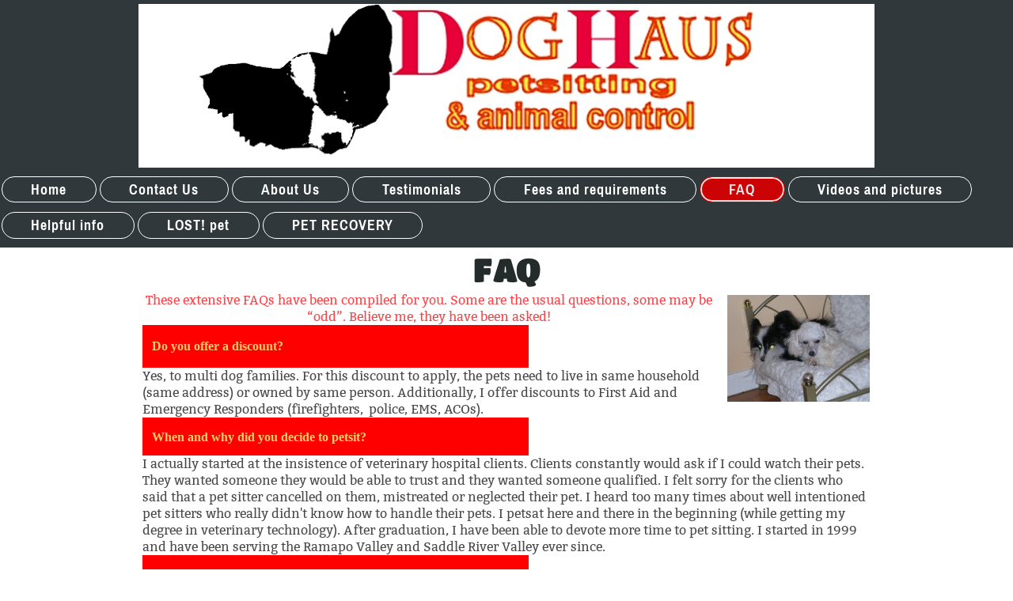

--- FILE ---
content_type: text/html; charset=UTF-8
request_url: https://www.mahwahpet.com/faq/
body_size: 16445
content:
<!DOCTYPE html>
<html lang="en"  ><head prefix="og: http://ogp.me/ns# fb: http://ogp.me/ns/fb# business: http://ogp.me/ns/business#">
    <meta http-equiv="Content-Type" content="text/html; charset=utf-8"/>
    <meta name="generator" content="IONOS MyWebsite"/>
        
    <link rel="dns-prefetch" href="//cdn.initial-website.com/"/>
    <link rel="dns-prefetch" href="//204.mod.mywebsite-editor.com"/>
    <link rel="dns-prefetch" href="https://204.sb.mywebsite-editor.com/"/>
    <link rel="shortcut icon" href="https://www.mahwahpet.com/s/misc/favicon.png?1479424006"/>
        <link rel="apple-touch-icon" href="https://www.mahwahpet.com/s/misc/touchicon.png?1479425446"/>
        <title>Dog Haus Pet Sitting &amp; Animal Control - FAQ</title>
    <style type="text/css">@media screen and (max-device-width: 1024px) {.diyw a.switchViewWeb {display: inline !important;}}</style>
    <style type="text/css">@media screen and (min-device-width: 1024px) {
            .mediumScreenDisabled { display:block }
            .smallScreenDisabled { display:block }
        }
        @media screen and (max-device-width: 1024px) { .mediumScreenDisabled { display:none } }
        @media screen and (max-device-width: 568px) { .smallScreenDisabled { display:none } }
                @media screen and (min-width: 1024px) {
            .mobilepreview .mediumScreenDisabled { display:block }
            .mobilepreview .smallScreenDisabled { display:block }
        }
        @media screen and (max-width: 1024px) { .mobilepreview .mediumScreenDisabled { display:none } }
        @media screen and (max-width: 568px) { .mobilepreview .smallScreenDisabled { display:none } }</style>
    <meta name="viewport" content="width=device-width, initial-scale=1, maximum-scale=1, minimal-ui"/>

<meta name="format-detection" content="telephone=no"/>
        <meta name="keywords" content="boarding, pet, petsitting, doggie sitting, specialized pet care, watch dog in petsitter's house, home boarding, cat sitting, exotic pet boarding, holistic, raw food, kennel, bird, hamster, guinea pig, chicken, goat, horse, parrot, pig, kinkajou, stud, breeding, walking, veterinary technician, animal control officer, ACO, Mahwah, NJ, NY New Jersey, New York, Saddle River, USR, Ramsey, Suffern, Oakland, Ramapo, country, woods, Allendale, Franklin Lakes, vacation, pet care specilaist, house sitting, medication administration, exercise, special needs, geriatric, neonate, puppy, old dog,"/>
            <meta name="description" content="Dog Haus Pet Sitting &amp; Animal Control, Mahwah"/>
            <meta name="robots" content="index,follow"/>
        <link href="//cdn.initial-website.com/templates/2127/style.css?1758547156484" rel="stylesheet" type="text/css"/>
    <link href="https://www.mahwahpet.com/s/style/theming.css?1707766073" rel="stylesheet" type="text/css"/>
    <link href="//cdn.initial-website.com/app/cdn/min/group/web.css?1758547156484" rel="stylesheet" type="text/css"/>
<link href="//cdn.initial-website.com/app/cdn/min/moduleserver/css/en_US/common,counter,facebook,shoppingbasket?1758547156484" rel="stylesheet" type="text/css"/>
    <link href="//cdn.initial-website.com/app/cdn/min/group/mobilenavigation.css?1758547156484" rel="stylesheet" type="text/css"/>
    <link href="https://204.sb.mywebsite-editor.com/app/logstate2-css.php?site=159124722&amp;t=1769428154" rel="stylesheet" type="text/css"/>

<script type="text/javascript">
    /* <![CDATA[ */
var stagingMode = '';
    /* ]]> */
</script>
<script src="https://204.sb.mywebsite-editor.com/app/logstate-js.php?site=159124722&amp;t=1769428154"></script>

    <link href="//cdn.initial-website.com/templates/2127/print.css?1758547156484" rel="stylesheet" media="print" type="text/css"/>
    <script type="text/javascript">
    /* <![CDATA[ */
    var systemurl = 'https://204.sb.mywebsite-editor.com/';
    var webPath = '/';
    var proxyName = '';
    var webServerName = 'www.mahwahpet.com';
    var sslServerUrl = 'https://www.mahwahpet.com';
    var nonSslServerUrl = 'http://www.mahwahpet.com';
    var webserverProtocol = 'http://';
    var nghScriptsUrlPrefix = '//204.mod.mywebsite-editor.com';
    var sessionNamespace = 'DIY_SB';
    var jimdoData = {
        cdnUrl:  '//cdn.initial-website.com/',
        messages: {
            lightBox: {
    image : 'Image',
    of: 'of'
}

        },
        isTrial: 0,
        pageId: 157678304    };
    var script_basisID = "159124722";

    diy = window.diy || {};
    diy.web = diy.web || {};

        diy.web.jsBaseUrl = "//cdn.initial-website.com/s/build/";

    diy.context = diy.context || {};
    diy.context.type = diy.context.type || 'web';
    /* ]]> */
</script>

<script type="text/javascript" src="//cdn.initial-website.com/app/cdn/min/group/web.js?1758547156484" crossorigin="anonymous"></script><script type="text/javascript" src="//cdn.initial-website.com/s/build/web.bundle.js?1758547156484" crossorigin="anonymous"></script><script type="text/javascript" src="//cdn.initial-website.com/app/cdn/min/group/mobilenavigation.js?1758547156484" crossorigin="anonymous"></script><script src="//cdn.initial-website.com/app/cdn/min/moduleserver/js/en_US/common,counter,facebook,shoppingbasket?1758547156484"></script>
<script type="text/javascript" src="https://cdn.initial-website.com/proxy/apps/static/resource/dependencies/"></script><script type="text/javascript">
                    if (typeof require !== 'undefined') {
                        require.config({
                            waitSeconds : 10,
                            baseUrl : 'https://cdn.initial-website.com/proxy/apps/static/js/'
                        });
                    }
                </script><script type="text/javascript" src="//cdn.initial-website.com/app/cdn/min/group/pfcsupport.js?1758547156484" crossorigin="anonymous"></script>    <meta property="og:type" content="business.business"/>
    <meta property="og:url" content="https://www.mahwahpet.com/faq/"/>
    <meta property="og:title" content="Dog Haus Pet Sitting &amp; Animal Control - FAQ"/>
            <meta property="og:description" content="Dog Haus Pet Sitting &amp; Animal Control, Mahwah"/>
                <meta property="og:image" content="https://www.mahwahpet.com/s/misc/logo.jpg?t=1762318866"/>
        <meta property="business:contact_data:country_name" content="United States"/>
    
    
    
    
    
    
    
    
</head>


<body class="body   cc-pagemode-default diyfeNoSidebar diy-layout-fullWidth diy-market-en_US" data-pageid="157678304" id="page-157678304">
    
    <div class="diyw">
        <div class="diyweb">
<div class="diywebGutter">
<div class="diywebHeader diyfeCA diyfeCA2">

<div class="diywebHeader-item diywebMobileNavigation">

<nav id="diyfeMobileNav" class="diyfeCA diyfeCA2" role="navigation">
    <a title="Expand/collapse navigation">Expand/collapse navigation</a>
    <ul class="mainNav1"><li class=" hasSubNavigation"><a data-page-id="157678004" href="https://www.mahwahpet.com/" class=" level_1"><span>Home</span></a></li><li class=" hasSubNavigation"><a data-page-id="157678504" href="https://www.mahwahpet.com/contact-us/" class=" level_1"><span>Contact Us</span></a></li><li class=" hasSubNavigation"><a data-page-id="157678404" href="https://www.mahwahpet.com/about-us/" class=" level_1"><span>About Us</span></a></li><li class=" hasSubNavigation"><a data-page-id="157678204" href="https://www.mahwahpet.com/testimonials/" class=" level_1"><span>Testimonials</span></a></li><li class=" hasSubNavigation"><a data-page-id="157678104" href="https://www.mahwahpet.com/fees-and-requirements/" class=" level_1"><span>Fees and requirements</span></a></li><li class="current hasSubNavigation"><a data-page-id="157678304" href="https://www.mahwahpet.com/faq/" class="current level_1"><span>FAQ</span></a></li><li class=" hasSubNavigation"><a data-page-id="157941304" href="https://www.mahwahpet.com/videos-and-pictures/" class=" level_1"><span>Videos and pictures</span></a></li><li class=" hasSubNavigation"><a data-page-id="157933804" href="https://www.mahwahpet.com/helpful-info/" class=" level_1"><span>Helpful info</span></a></li><li class=" hasSubNavigation"><a data-page-id="161637532" href="https://www.mahwahpet.com/lost-pet/" class=" level_1"><span>LOST! pet</span></a></li><li class=" hasSubNavigation"><a data-page-id="161673342" href="https://www.mahwahpet.com/pet-recovery/" class=" level_1"><span>PET RECOVERY</span></a></li></ul></nav>
</div>
<div class="diywebHeader-item diywebLogoArea">

    <style type="text/css" media="all">
        /* <![CDATA[ */
                .diyw #website-logo {
            text-align: center !important;
                        padding: 5px 0;
                    }
        
                /* ]]> */
    </style>

    <div id="website-logo">
            <a href="https://www.mahwahpet.com/"><img class="website-logo-image" width="930" src="https://www.mahwahpet.com/s/misc/logo.jpg?t=1762318867" alt="PET RECOVERY"/></a>

            
            </div>


</div>

<div class="diywebHeader-item diywebDesktopNavigation">
<div class="diywebMainNavigation">
<div class="webnavigation"><ul id="mainNav1" class="mainNav1"><li class="navTopItemGroup_1"><a data-page-id="157678004" href="https://www.mahwahpet.com/" class="level_1"><span>Home</span></a></li><li class="navTopItemGroup_2"><a data-page-id="157678504" href="https://www.mahwahpet.com/contact-us/" class="level_1"><span>Contact Us</span></a></li><li class="navTopItemGroup_3"><a data-page-id="157678404" href="https://www.mahwahpet.com/about-us/" class="level_1"><span>About Us</span></a></li><li class="navTopItemGroup_4"><a data-page-id="157678204" href="https://www.mahwahpet.com/testimonials/" class="level_1"><span>Testimonials</span></a></li><li class="navTopItemGroup_5"><a data-page-id="157678104" href="https://www.mahwahpet.com/fees-and-requirements/" class="level_1"><span>Fees and requirements</span></a></li><li class="navTopItemGroup_6"><a data-page-id="157678304" href="https://www.mahwahpet.com/faq/" class="current level_1"><span>FAQ</span></a></li><li class="navTopItemGroup_7"><a data-page-id="157941304" href="https://www.mahwahpet.com/videos-and-pictures/" class="level_1"><span>Videos and pictures</span></a></li><li class="navTopItemGroup_8"><a data-page-id="157933804" href="https://www.mahwahpet.com/helpful-info/" class="level_1"><span>Helpful info</span></a></li><li class="navTopItemGroup_9"><a data-page-id="161637532" href="https://www.mahwahpet.com/lost-pet/" class="level_1"><span>LOST! pet</span></a></li><li class="navTopItemGroup_10"><a data-page-id="161673342" href="https://www.mahwahpet.com/pet-recovery/" class="level_1"><span>PET RECOVERY</span></a></li></ul></div>
<div class="webnavigation"></div>
<div class="webnavigation"></div>
</div>
</div>
</div>
</div>

<div class="diywebContent">
<div class="diywebGutter">
<div class="diywebMain">
<div class="diyfeCA diyfeCA1">

        <div id="content_area">
        	<div id="content_start"></div>
        	
        
        <div id="matrix_145029904" class="sortable-matrix" data-matrixId="145029904"><div class="n module-type-header diyfeLiveArea "> <h1><span class="diyfeDecoration">FAQ</span></h1> </div><div class="n module-type-textWithImage diyfeLiveArea "> 
<div class="clearover " id="textWithImage-929536504">
<div class="align-container imgright" style="max-width: 100%; width: 180px;">
    <a class="imagewrapper" href="https://www.mahwahpet.com/s/cc_images/teaserbox_880007904.jpg?t=1511377904" rel="lightbox[929536504]">
        <img src="https://www.mahwahpet.com/s/cc_images/cache_880007904.jpg?t=1511377904" id="image_929536504" alt="" style="width:100%"/>
    </a>


</div> 
<div class="textwrapper">
<p align="center"><span style="color: #f74448;">These extensive FAQs have been compiled for you. Some are the usual questions, some may be “odd”. Believe me, they have been asked!</span></p>
<table border="0" cellpadding="12" cellspacing="0" dir="ltr" style="width: 488px;">
<tbody>
<tr>
<td bgcolor="#FF0000" height="30" valign="middle">
<p><span style="color: #ffcc66; font-family: Antiqua;"><span style="color: #ffcc66; font-family: Antiqua;"><strong>Do you offer a discount?</strong></span></span></p>
</td>
</tr>
</tbody>
</table>
<p>Yes, to multi dog families. For this discount to apply, the pets need to live in same household (same address) or owned by same person. Additionally, I offer discounts to First Aid and Emergency
Responders (firefighters, police, EMS, ACOs).</p>
<table border="0" cellpadding="12" cellspacing="0" dir="ltr" style="width: 488px;">
<tbody>
<tr>
<td bgcolor="#FF0000" height="24" valign="middle">
<p><strong><span style="color: #ffcc66; font-family: Antiqua;"><span style="color: #ffcc66; font-family: Antiqua;">When and why did you decide to petsit?</span></span></strong></p>
</td>
</tr>
</tbody>
</table>
<p>I actually started at the insistence of veterinary hospital clients. Clients constantly would ask if I could watch their pets. They wanted someone they would be able to trust and they wanted
someone qualified. I felt sorry for the clients who said that a pet sitter cancelled on them, mistreated or neglected their pet. I heard too many times about well intentioned pet sitters who really
didn't know how to handle their pets. I petsat here and there in the beginning (while getting my degree in veterinary technology). After graduation, I have been able to devote more time to pet
sitting. I started in 1999 and have been serving the Ramapo Valley and Saddle River Valley ever since.</p>
<table border="0" cellpadding="12" cellspacing="0" dir="ltr" style="width: 488px;">
<tbody>
<tr>
<td bgcolor="#FF0000" height="43" valign="middle">
<p><strong><span style="color: #ffcc66; font-family: Antiqua;"><span style="color: #ffcc66; font-family: Antiqua;">Do you have an age limit or requirement for pets that you
accept?</span></span></strong></p>
</td>
</tr>
</tbody>
</table>
<p>Yes, there's not an exact age because the number of years for one breed is not the same in another breed. It's a case by case basis. As an owner, you have to consider what is best for YOUR pet,
not YOU. An elderly pet may not be suited to leave his environment. The older the pet, the more set he is in his ways and it may be extremely traumatic to put a elderly pet in a new setting. Your pet
will be exposed to many things including: different floor textures, stairs, different water, different times rising and going to bed, children and young exuberant dogs. I can accept a very young
altered pet, but they must have had a rabies vaccine, bordetella and be up to date on da2ppv vaccine series. They must also be housebroken, which is sometimes an issue with older pets.</p>
<table border="0" cellpadding="12" cellspacing="0" dir="ltr" style="width: 488px;">
<tbody>
<tr>
<td bgcolor="#FF0000" height="43" valign="middle">
<p><span style="color: #ffcc66; font-family: Antiqua;"><span style="color: #ffcc66; font-family: Antiqua;"><strong>I see you do not belong to any petsitting associations, why
not?</strong></span></span></p>
</td>
</tr>
</tbody>
</table>
<p align="justify">I used to be a member of Pet Sitters International (PSI), but; it is only a membership that you pay into. It does not mean anything. Pet sitting memberships (National Association
of Pet sitters, Professional United Pet sitters LLC), are not policing agencies. It does not guarantee the safety or well being of your pet. Most people may look for these logos on a website but they
are just a stamp to put there, that the petsitter pays for, passing that cost to the pet owner. A prospective client needs to get a first impression and call references.</p>
<table border="0" cellpadding="12" cellspacing="0" dir="ltr" style="width: 489px;">
<tbody>
<tr>
<td bgcolor="#FF0000" height="43" valign="middle">
<p><span style="color: #ffcc66; font-family: Antiqua;"><span style="color: #ffcc66; font-family: Antiqua;"><strong>Why does the vaccine certificate need to be faxed directly from the vet? I have it
here, I can fax it right now.</strong></span></span></p>
</td>
</tr>
</tbody>
</table>
<p align="justify">While most clients are honest people, a small percentage may not understand the legal ramifications of having an aggressive dog being cared for by an unknowing person or not
telling a caregiver that the pet is under rabies quarantine. Having the vaccine certificate faxed from a vet hospital will give the vet hospital a chance to alert me to any reason why it would not be
deemed inappropriate for the dog to be under my care.</p>
<table border="0" cellpadding="12" cellspacing="0" dir="ltr" style="width: 489px;">
<tbody>
<tr>
<td bgcolor="#FF0000" height="100" valign="middle">
<p><span style="color: #ffcc66; font-family: Antiqua;"><span style="color: #ffcc66; font-family: Antiqua;"><strong>I have used a pet sitting service before. My neighbors said all different people
were coming in and out of my house. I am not comfortable with that. I never even met the people who were seen going into my house. Do you outsource?</strong></span></span></p>
</td>
</tr>
</tbody>
</table>
<p align="justify">No, what you see is what you get. I do the house visits, not a partner or employee. Your alarm passcode and key is safe with me. Rarely, I may have my husband do a pet sit. (If it
involves a particular time for a medication). We do not have any "independent contractors" or employees (as known in the petsitting industry). Dog Haus Pet Sitting is a small business dedicated to
providing one on one service to the local area.</p>
<table border="0" cellpadding="12" cellspacing="0" dir="ltr" style="width: 489px;">
<tbody>
<tr>
<td bgcolor="#FF0000" height="81" valign="middle">
<p><span style="color: #ffcc66; font-family: Antiqua;"><span style="color: #ffcc66; font-family: Antiqua;"><strong>My pet is diabetic and requires insulin and special diet. My other pet is not very
easy to administer medication to, some people are afraid of my cat. Would you be willing to take this responsibility on?</strong></span></span></p>
</td>
</tr>
</tbody>
</table>
<p align="justify">I am a vet tech and administering medication is not hard. If your pet is difficult, most likely it is not a problem,. What do you think we do with unruly pets? Not help them? No,
after years of training, education and experience you learn techniques to “get the job done”.</p>
<table border="0" cellpadding="12" cellspacing="0" dir="ltr" style="width: 489px;">
<tbody>
<tr>
<td bgcolor="#FF0000" height="43" valign="middle">
<p><strong><span style="color: #ffcc66; font-family: Antiqua;"><span style="color: #ffcc66; font-family: Antiqua;">My pet doesn't eat well when I am away. Will you be able to get him to
eat?</span></span></strong></p>
</td>
</tr>
</tbody>
</table>
<p align="justify">I can't guarantee it but most pets eat well here (from the excitement/activity with the other "playmates"). I will entice a dog to eat with making a gravy out of a tablespoon of
Solid Gold canned food or sometimes ground meat. Nine out of ten dogs will eat all the food. Some finicky dogs (those who are finicky at home even) will eat well here, as they are mentally and
physically stimulated here.</p>
<table border="0" cellpadding="12" cellspacing="0" dir="ltr" style="width: 489px;">
<tbody>
<tr>
<td bgcolor="#FF0000" height="62" valign="middle">
<p><span style="color: #ffcc66; font-family: Antiqua;"><span style="color: #ffcc66; font-family: Antiqua;"><strong>I need to go away this weekend. My petsitter cancelled on me. Can I drop off my dog
tomorrow? Can you start coming to my house tomorrow?</strong></span></span></p>
</td>
</tr>
</tbody>
</table>
<p align="justify">No and yes, as I am not a kennel. Your pet needs to be preapproved. Once I receive confirmation that your pet is up to date on vaccines (and they haven't just been updated
yesterday), then we can make an appointment very soon, sometimes the same day. Why can't you make an appointment that same day if all the vaccines are up to date and you understand that your dog may
not be approved at this last minute? Because usually when a client is calling last minute it is for a busy time (and usually I have only one opening if any). Here's the scenario: Prospective client
calls: wants to bring pet here to be petsat last minute. Hurries to get documents faxed. Makes appt for interview. I get call from current client. I tell them I may not have availability for them, I
have a pending interview. Prospective client calls and cancels interview appointment or dog is not suitable. Now, I have just told current client I was booked (See the problem?). Booking your pet
should never be a last minute thing, therefore I may not be able to come to your home either. I need to meet with you and your pet beforehand. THIS IS THE REASON TO HIRE A PROFESSIONAL pet sitter, as
a professional does not cancel on you. Sometimes I can cover a last minute situation if you are a new client. If you are a current client, many times something can be worked out.</p>
<table border="0" cellpadding="12" cellspacing="0" dir="ltr" style="width: 489px;">
<tbody>
<tr>
<td bgcolor="#FF0000" height="43" valign="middle">
<p><strong><span style="color: #ffcc66; font-family: Antiqua;"><span style="color: #ffcc66; font-family: Antiqua;">I don't see an "a la carte menu" for petting, extra attention and potty breaks. Do
you not offer this?</span></span></strong></p>
</td>
</tr>
</tbody>
</table>
<p align="justify">Yes, we offer this and more. We don't charge separately for each service. It is all inclusive for the daily boarding fee. We do not charge for: each meal served, each medication
administered, each potty break, any "park outings", play session, first aid administered, doggie daycare, gourmet treat served, tv viewing, or personal use of human or provided dog bed.</p>
<table border="0" cellpadding="12" cellspacing="0" dir="ltr" style="width: 489px;">
<tbody>
<tr>
<td bgcolor="#FF0000" height="43" valign="middle">
<p><strong><span style="color: #ffcc66; font-family: Antiqua;"><span style="color: #ffcc66; font-family: Antiqua;">Is there an additional charge for administering
medication?</span></span></strong></p>
</td>
</tr>
</tbody>
</table>
<p align="justify">No, there is never an extra charge for administering medication.</p>
<table border="0" cellpadding="12" cellspacing="0" dir="ltr" style="width: 489px;">
<tbody>
<tr>
<td bgcolor="#FF0000" height="43" valign="middle">
<p><strong><span style="color: #ffcc66; font-family: Antiqua;"><span style="color: #ffcc66; font-family: Antiqua;">I don't "believe" in vaccines. I want my pet to stay with you. Can't I get a titer
for my pet?</span></span></strong></p>
</td>
</tr>
</tbody>
</table>
<p align="justify">Yes, however your vet MUST update a vaccine certificate, not just fax a titer (lab results). There is no standardized way of interpreting titers or measuring them. Your vet must
verify an adequate vaccine response by updating a vaccine certificate. In general most vets in NY/NJ area are giving distemper combo vaccines (DA2PPV) every 3 years. I will not accept titers for
bordetella (duration of immunity is only 12 months, never any longer). Rabies titers: If the town you have registered your pet in accepts a Rabies titer AND your vet will provide a letter stating
that the titer is sufficient to protect your pet than I will accept it. Again, all paperwork needs to have vet's name, address, license number and office phone number on it. If your vet does not want
to update a vaccine certificate because of legalities, then he or she can type a letter with all his/her info verifying that our pet's immune system shows an adequate response to the distemper combo
or rabies vaccine. The rabies titer needs to have been done in past 12 months or sooner. The distemper/parvo titer needs to have been done in last 3 years or sooner. If your pet does not receive
vaccines because of toxicity reasons, we can discuss. I will not take on a client who just does not do vaccines because they do not want to pay for veterinary exam etc.</p>
<table border="0" cellpadding="12" cellspacing="0" dir="ltr" style="width: 489px;">
<tbody>
<tr>
<td bgcolor="#FF0000" height="24" valign="middle">
<p><span style="color: #ffcc66; font-family: Antiqua;"><span style="color: #ffcc66; font-family: Antiqua;"><strong>Are pets sedated?</strong></span></span></p>
</td>
</tr>
</tbody>
</table>
<p align="justify">No. It would probably be illegal to judiciously sedate your pet. This needs to be authorized by a licensed vet. If your pet becomes unruly and needs sedation, we will contact your
vet. A pet can have a bad night, but if your pet generally needs to be sedated for boarding, we are not for you. If your pet requires a sedative for thunderstorms or fireworks that is fine, they will
be administered. Many clients have commented that their pets were sedated while at the kennel. I don’t think the kennel sedated them, the dog probably went thru an ordeal (confusion as to why they
are there, barking dogs, concrete floors) and are exhausted! After all why would the kennel need to sedate dogs? Barking, defecating indoors and hyperactivity are the norm for dogs who are bored.</p>
<table border="0" cellpadding="12" cellspacing="0" dir="ltr" style="width: 489px;">
<tbody>
<tr>
<td bgcolor="#FF0000" height="43" valign="middle">
<p><strong><span style="color: #ffcc66; font-family: Antiqua;"><span style="color: #ffcc66; font-family: Antiqua;">If my pet becomes ill while in your care, where will you seek veterinary
attention?</span></span></strong></p>
</td>
</tr>
</tbody>
</table>
<p align="justify">Depending on the illness (serious vs. vomiting and or diarrhea) I will first contact you and then your additional contacts to alert you of the situation (if serious). I will try to
get your pet to your veterinary hospital (which you should have authorized for the Dog Haus to consent for treatment). If your hospital is closed or unable to take your pet for an appointment, I seek
veterinary care elsewhere, it depends on the situation. If it is a true emergency: I will go to a 24 hour emergency hospital. It is my sole discretion as to whether your pet needs veterinary medical
care. If your chosen vet is not providing adequate care for your pet (ie engaging in malpractice), another veterinarian will be chosen to administer care or I will seek guidance from another vet. I
would be found negligent if a vet /vet's office is NOT providing adequate care and I did nothing about it. There are various emergency clinics such as Blue Pearl, Animal Emergency and Referral and
Oradell Animal Hospital, I would seek emergency care if your vet is not available or adequate.</p>
<table border="0" cellpadding="12" cellspacing="0" dir="ltr" style="width: 489px;">
<tbody>
<tr>
<td bgcolor="#FF0000" height="43" valign="middle">
<p><span style="color: #ffcc66; font-family: Antiqua;"><span style="color: #ffcc66; font-family: Antiqua;"><strong>My pet had diarrhea when I picked him up from the kennel,
why?</strong></span></span></p>
</td>
</tr>
</tbody>
</table>
<p align="justify">Diarrhea is USUALLY a stress response from being kenneled. It can happen at the best kennels. Usually a pet can overcome it with a bland diet and Immodium (dogs only and not MDR1
sensitive dogs ). Many kennels do not feed the pet his own food. A change in the diet can cause diarrhea. Diarrhea can also be from a more serious problem accompanied with vomiting. If you have any
doubt that your pet is sick, you should seek veterinary attention. Dogs that come to “visit” usually do not have diarrhea because they are not stressed. They are usually not “out of sorts” because
they are happy to be playing with their canine friends.</p>
<table border="0" cellpadding="12" cellspacing="0" dir="ltr" style="width: 489px;">
<tbody>
<tr>
<td bgcolor="#FF0000" height="24" valign="middle">
<p><span style="color: #ffcc66; font-family: Antiqua;"><span style="color: #ffcc66; font-family: Antiqua;"><strong>Can I check up on my pet while in your care?</strong></span></span></p>
</td>
</tr>
</tbody>
</table>
<p align="justify">Yes, we encourage it. It gives us a chance to ask any additional questions that may arise while your pet is here. Calling us will also make you feel assured knowing your pet is
happy and comfortable. You are not considered a pest if you call, I can only think of how I would feel if I am away from my pet. If you wish, you can request pictures during the time I am caring for
your pet. Ask for a pictures!!!</p>
<table border="0" cellpadding="12" cellspacing="0" dir="ltr" style="width: 489px;">
<tbody>
<tr>
<td bgcolor="#FF0000" height="43" valign="middle">
<p><strong><span style="color: #ffcc66; font-family: Antiqua;"><span style="color: #ffcc66; font-family: Antiqua;">Do you take "Pit Bulls"? Do you separate "family" dogs from aggressive
breeds?</span></span></strong></p>
</td>
</tr>
</tbody>
</table>
<p align="justify">Every Pit Bull I have petsit for has been happy, sociable and great around kids. I can't say that of all Goldens and Labs. If you have a "family dog" and you are worried that your
dog will be mauled by some "dangerous breed"- please stop watching too much tv. I have no "customers" that are aggressive. All the dogs have been preapproved. They are all family dogs. Just because a
dog is a so called happy all around "good dog" breed does not guarantee it being my client. Please check out my facebook page or Google page for adorable family dogs ( that absolutely include
pitbulls). </p>
<table border="0" cellpadding="12" cellspacing="0" dir="ltr" style="width: 489px;">
<tbody>
<tr>
<td bgcolor="#FF0000" height="43" valign="middle">
<p><span style="color: #ffcc66; font-family: Antiqua;"><span style="color: #ffcc66; font-family: Antiqua;"><strong>My dog is really a human, not a dog, can I pay for 4 dogs worth of boarding so that
he/she will be by him/herself?</strong></span></span></p>
</td>
</tr>
</tbody>
</table>
<p align="justify">No! I feel sorry for dogs who have owners who think they are little furry children, as a dog is not happy being treated as any other species than what they are. A dog who is
treated as a human will have MANY behavorial issues. A dog like that is a disaster waiting to happen and do not want that dog around any critters (four legged or two legged). Please ask for a
recommended trainer!</p>
<table border="0" cellpadding="12" cellspacing="0" dir="ltr" style="width: 489px;">
<tbody>
<tr>
<td bgcolor="#FF0000" height="43" valign="middle">
<p><span style="color: #ffcc66; font-family: Antiqua;"><span style="color: #ffcc66; font-family: Antiqua;"><strong>You are booked and the people who you recommended are too. What do you think of this
petsitter?</strong></span></span></p>
</td>
</tr>
</tbody>
</table>
<p align="justify">If I did not give out a name and you are asking for another recommendation for someone else, I probably am unable to say anything about that petsitter. Being a PROFESSIONAL myself,
I can not bad mouth another petsitter, it is unprofessional. If I haven't mentioned a particular petsitter it is probably because: A) I have never heard of them, they are new to petsitting
(seems that some folks think that petsitting is for anyone who "loves" animals and who "want to earn some extra money" or B) I have gotten bad reports from their former clients. It really is quite
embarrassing that there are "petsitters" out there that behave in a less than mature fashion. It seems that a lot of petsitters will do anything to thwart any competition. There is a large customer
base in the metro area and petsitters should all work together. I will continue to network with other professional petsitters, it's in my best interest and pet owners. Remember to hire mature
intelligent individuals to care for your pet(s), not a neighbor's kid or a corporate type only interested in making money. It surely would not have impressed me when looking for a nursery school for
my child if the teachers wore suits. What came thru was the warmness of the teachers. Just judge for yourself, does your dog run into the petsitter's house or jump up and down when he/she sees your
petsitter? Just as my child runs into nursery school, that's the reaction you should look for.</p>
<table border="0" cellpadding="12" cellspacing="0" dir="ltr" style="width: 489px;">
<tbody>
<tr>
<td bgcolor="#FF0000" height="24" valign="middle">
<p><strong><span style="color: #ffcc66; font-family: Antiqua;"><span style="color: #ffcc66; font-family: Antiqua;">Do you do doggie day care?</span></span></strong></p>
</td>
</tr>
</tbody>
</table>
<p align="justify">No, not in the sense that a dog is dropped off in the morning and picked up in the p.m. I provide overnight care.</p>
<table border="0" cellpadding="12" cellspacing="0" dir="ltr" style="width: 489px;">
<tbody>
<tr>
<td bgcolor="#FF0000" height="24" valign="middle">
<p><strong><span style="color: #ffcc66; font-family: Antiqua;"><span style="color: #ffcc66; font-family: Antiqua;">Do you do overnight house sitting/petsitting IN MY HOME?</span></span></strong></p>
</td>
</tr>
</tbody>
</table>
<p align="justify">RARELY. It's a case by case basis. I will travel outside of area for established clients ( ie if you have a vacation home). You can always ask!</p>
<table border="0" cellpadding="12" cellspacing="0" dir="ltr" style="width: 489px;">
<tbody>
<tr>
<td bgcolor="#FF0000" height="24" valign="middle">
<p><span style="color: #ffcc66; font-family: Antiqua;"><span style="color: #ffcc66; font-family: Antiqua;"><strong>Does my pet need to be altered (neutered or spayed)?</strong></span></span></p>
</td>
</tr>
</tbody>
</table>
<p align="justify">This is not a yes or no answer. Research is showing that altering pets is not always the healthiest thing for pet, especially large breed dogs. This is something that is a
individual need by need basis. Intact animals can pose a series of problems, but this is something that can be discussed.</p>
<table border="0" cellpadding="12" cellspacing="0" dir="ltr" style="width: 489px;">
<tbody>
<tr>
<td bgcolor="#FF0000" height="24" valign="middle">
<p><span style="color: #ffcc66; font-family: Antiqua;"><span style="color: #ffcc66; font-family: Antiqua;"><strong>Do you have references?</strong></span></span></p>
</td>
</tr>
</tbody>
</table>
<p align="justify">Yes, they will be furnished to you once you meet me and I meet your pet. At this initial interview, you are interviewing me as I am of you and your pet. Either one of us can decide
we aren’t a good match. If we are a good match, you can then call references.</p>
<table border="0" cellpadding="12" cellspacing="0" dir="ltr" style="width: 489px;">
<tbody>
<tr>
<td bgcolor="#FF0000" height="43" valign="middle">
<p><span style="color: #ffcc66; font-family: Antiqua;"><span style="color: #ffcc66; font-family: Antiqua;"><strong>You are fully booked, do you have any recommendations to where I can board my
pet?</strong></span></span></p>
</td>
</tr>
</tbody>
</table>
<p align="justify">Yes, I can recommend Bihari in Nanuet, NY <a href="tel:845-356-1658">845-356-1658</a>.</p>
<table border="0" cellpadding="12" cellspacing="0" dir="ltr" style="width: 489px;">
<tbody>
<tr>
<td bgcolor="#FF0000" height="62" valign="middle">
<p><span style="color: #ffcc66; font-family: Antiqua;"><span style="color: #ffcc66; font-family: Antiqua;"><strong>I don’t see my town listed as a town you go to, it doesn’t seem that far from your
location, will you still come to my home?</strong></span></span></p>
</td>
</tr>
</tbody>
</table>
<p align="justify">I may, but I recommend you find someone close to you, as they will have a more competitive rate. I can travel outside of service area, but the price will reflect traveling
time.</p>
<table border="0" cellpadding="12" cellspacing="0" dir="ltr" style="width: 489px;">
<tbody>
<tr>
<td bgcolor="#FF0000" height="24" valign="middle">
<p><span style="color: #ffcc66; font-family: Antiqua;"><span style="color: #ffcc66; font-family: Antiqua;"><strong>Can my dog drink from a separate water bowl?</strong></span></span></p>
</td>
</tr>
</tbody>
</table>
<p align="justify">How would I be able to accomplish this task? Dogs need water throughout the day. The water can be picked/taken up late at night if your dog is prone to drinking excessively then
needing to go out in the middle of the night. The only way this (separate water bowls) is accomplished is at a kennel, where your dog is separated from others.</p>
<table border="0" cellpadding="12" cellspacing="0" dir="ltr" style="width: 489px;">
<tbody>
<tr>
<td bgcolor="#FF0000" height="43" valign="middle">
<p><span style="color: #ffcc66; font-family: Antiqua;"><span style="color: #ffcc66; font-family: Antiqua;"><strong>Food Aggression: My dog is socialized but he is food aggressive. Is this
okay?</strong></span></span></p>
</td>
</tr>
</tbody>
</table>
<p align="justify">No. Food aggression usually translates to other types of aggression. It's one thing to get upset if another dog has started to eat another's food/treat. However, it's a whole other
issue if another dog walks into the room or a human brushes up to a dog while feeding and a dog snaps. Dogs are "separated" during feeding times. This means that a dog is free to eat his/her meal
without interruptions. A dog must be able to eat when another dog is nearby (in same room). This is a topic that must be discussed if your pet exhibits this behavior. Every pet is an individual and
we can discuss this. </p>
<table border="0" cellpadding="12" cellspacing="0" dir="ltr" style="width: 489px;">
<tbody>
<tr>
<td bgcolor="#FF0000" height="24" valign="middle">
<p><span style="color: #ffcc66; font-family: Antiqua;"><span style="color: #ffcc66; font-family: Antiqua;"><strong>Do you accept credit cards?</strong></span></span></p>
</td>
</tr>
</tbody>
</table>
<p align="justify">No, in order to continue offering reasonable rates for petsitting, I only accept checks or cash. I do accept PayPal ( however it's  a higher fee).</p>
<table border="0" cellpadding="12" cellspacing="0" dir="ltr" style="width: 489px;">
<tbody>
<tr>
<td bgcolor="#FF0000" height="46" valign="middle">
<p><span style="color: #ffcc66; font-family: Antiqua;"><span style="color: #ffcc66; font-family: Antiqua;"><strong>My pet is used to having someone at home all the time, do you work? Will he/she be
left alone for extended periods of time?</strong></span></span></p>
</td>
</tr>
</tbody>
</table>
<p align="justify">Someone is usually home. I wouldn't think it would be fair to take care of someone's pet and work somewhere else and your pet is an afterthought. Whatever you may require for your
pet, I can tailor it to suit his/her needs.</p>
<table border="0" cellpadding="12" cellspacing="0" dir="ltr" style="width: 489px;">
<tbody>
<tr>
<td bgcolor="#FF0000" height="24" valign="middle">
<p><span style="color: #ffcc66; font-family: Antiqua;"><span style="color: #ffcc66; font-family: Antiqua;"><strong>Where will my dog sleep?</strong></span></span></p>
</td>
</tr>
</tbody>
</table>
<p align="justify">Wherever he ends up if he does not require a crate to sleep in. Most dogs do not need to be separated at night as they are tired from playing with their canine friends thru the day
and will sleep until morning. They can fall asleep on a dog bed, floor or couch.</p>
<table border="0" cellpadding="12" cellspacing="0" dir="ltr" style="width: 490px;">
<tbody>
<tr>
<td bgcolor="#FF0000" height="24" valign="middle">
<p><span style="color: #ffcc66; font-family: Antiqua;"><span style="color: #ffcc66; font-family: Antiqua;"><strong>How many dogs do you watch at one time?</strong></span></span></p>
</td>
</tr>
</tbody>
</table>
<p align="justify">I try to keep the number at a manageable level, it can be as many as 4.</p>
<table border="0" cellpadding="12" cellspacing="0" dir="ltr" style="width: 490px;">
<tbody>
<tr>
<td bgcolor="#FF0000" height="43" valign="middle">
<p><span style="color: #ffcc66; font-family: Antiqua;"><span style="color: #ffcc66; font-family: Antiqua;"><strong>My dog gets bathed free of charge the day he or she comes home, do you offer
this?</strong></span></span></p>
</td>
</tr>
</tbody>
</table>
<p align="justify">I do offer bathing or light grooming for a fee. There is generally no need to bathe a dog when it is going back home. Since this is not a kennel where they may be sitting in their
own waste or around other dog's waste, they will not smell. I require that all dogs that come here are CLEAN, free of excessive doggie smell, dirt and parasites.</p>
<table border="0" cellpadding="12" cellspacing="0" dir="ltr" style="width: 490px;">
<tbody>
<tr>
<td bgcolor="#FF0000" height="62" valign="middle">
<p><span style="color: #ffcc66; font-family: Antiqua;"><span style="color: #ffcc66; font-family: Antiqua;"><strong>So are you a veterinary technician or veterinary assistant, what's the difference?
Being an ACO, does that make you a better petsitter?</strong></span></span></p>
</td>
</tr>
</tbody>
</table>
<p align="justify">I am a Veterinary Technician and an ACO (Animal Control Officer). A Veterinary Assistant is similar to a Nursing Assistant and a Vet Tech is similar to an RN/LPN. In other words, a
TRUE Vet Tech has to complete a degree program like a RN/LPN does. NJ does not require licensing for Vet techs, thus ANYONE can call him/herself a vet tech, there's no legal ramifications (unlike a
person that called himself a RN or Dr and wasn't one). The general public doesn't know that a vet tech doesn't need to be licensed and can possibly be putting a pet at risk, but that's a whole other
topic. To be a good professional pet sitter does not mean you must have a degree in vet med. </p>
<table border="0" cellpadding="12" cellspacing="0" dir="ltr" style="width: 489px;">
<tbody>
<tr>
<td bgcolor="#FF0000" height="43" valign="middle">
<p><span style="color: #ffcc66; font-family: Antiqua;"><span style="color: #ffcc66; font-family: Antiqua;"><strong>Why don't you require the Lepto vaccine (the "L" in
Da2LPPV)?</strong></span></span></p>
</td>
</tr>
</tbody>
</table>
<p align="justify">Leptospirosis is not a "kennel" disease. It is very rare for a dog to get lepto from another dog. The vaccine does NOT prevent transmission of the disease. The vaccine only
protects for strains that are not present in this area. Lepto is MANY times misdiagnosed. Most vets get a high titer for a particular strain and assume, umm, high number, must be this one. Please see
the recommendation page for the studies of Dr. Shultz, he's the guru of vaccines and hasn't diagnosed the common strain in lepto vaccines in a dog in 20 years. My dogs have never had a lepto vaccine
and will not because of the high incidence of vaccine reactions and the limited effectiveness of the vaccine and the likely hood of not coming down with lepto.</p>
<table border="0" cellpadding="12" cellspacing="0" dir="ltr" style="width: 489px;">
<tbody>
<tr>
<td bgcolor="#FF0000" height="43" valign="middle">
<p><span style="color: #ffcc66; font-family: Antiqua;"><span style="color: #ffcc66; font-family: Antiqua;"><strong>Why do you not require the Lyme (Borrelia burgdorferi)
vaccine?</strong></span></span></p>
</td>
</tr>
</tbody>
</table>
<p align="justify">It is impossible for a dog to transmit Lyme disease to another dog. The vaccines required to board a dog are for dog to dog transmitted diseases. The Ixodes scapularis tick is
responsible for Lyme disease transmission, not another dog. I do require a veterinary purchased flea/tick preventative to be applied once a month for protection against external parasites.</p>
<table border="0" cellpadding="12" cellspacing="0" dir="ltr" style="width: 488px;">
<tbody>
<tr>
<td bgcolor="#FF0000" height="24" valign="middle">
<p><span style="color: #ffcc66; font-family: Antiqua;"><span style="color: #ffcc66; font-family: Antiqua;"><strong>Why don't you require the corona vaccine?</strong></span></span></p>
</td>
</tr>
</tbody>
</table>
<p align="justify">Corona is a disease of neonates, not of puppies or adult dogs. There is no reason to have your dog vaccinated for Corona.</p>
<table border="0" cellpadding="12" cellspacing="0" dir="ltr" style="width: 488px;">
<tbody>
<tr>
<td bgcolor="#FF0000" height="81" valign="middle">
<p><span style="color: #ffcc66; font-family: Antiqua;"><span style="color: #ffcc66; font-family: Antiqua;"><strong>I've met with you and my dog has been approved. Every time I call, you are booked.
What gives? Did my dog or me not pass the interview? Do you not want my business?</strong></span></span></p>
</td>
</tr>
</tbody>
</table>
<p align="justify">No, if I am unavailable, that's the reason why I can't take your pet. There is no other reason. If you or your pet doesn't pass the interview, I will tell you. Since we are not a
kennel, time slots can fill up quickly. It is best to book early.</p>
<table border="0" cellpadding="12" cellspacing="0" dir="ltr" style="width: 488px;">
<tbody>
<tr>
<td bgcolor="#FF0000" height="24" valign="middle">
<p><span style="color: #ffcc66; font-family: Antiqua;"><span style="color: #ffcc66; font-family: Antiqua;"><strong>Will you call my vet to verify anything?</strong></span></span></p>
</td>
</tr>
</tbody>
</table>
<p align="justify">Sometimes. Some vaccine certificates may contain errors and I need to call. Other times, the office staff may have only hand written a note on a vaccine certificate that your dog
has gotten heartworm meds and flea/tick preventative, forgetting to indicate how much and when it was purchased. On rare occasions, I need to verify temperament and health status.</p>
<table border="0" cellpadding="12" cellspacing="0" dir="ltr" style="width: 488px;">
<tbody>
<tr>
<td bgcolor="#FF0000" height="24" valign="middle">
<p><span style="color: #ffcc66; font-family: Antiqua;"><span style="color: #ffcc66; font-family: Antiqua;"><strong>How is the daily charge calculated?</strong></span></span></p>
</td>
</tr>
</tbody>
</table>
<p align="justify">The rate has a per hour charge. For example: if the contract starts on Monday morning at 8am and ends Wednesday at 8pm, your total is for two and a half days. </p>
<table border="0" cellpadding="12" cellspacing="0" dir="ltr" style="width: 488px;">
<tbody>
<tr>
<td bgcolor="#FF0000" height="43" valign="middle">
<p><span style="color: #ffcc66; font-family: Antiqua;"><span style="color: #ffcc66; font-family: Antiqua;"><strong>What towns do you service for in home pet care (pet sitting in my home) and animal
control?</strong></span></span></p>
</td>
</tr>
</tbody>
</table>
<p align="justify">I travel to the towns of: In Ramapo, NY: Hillburn, Suffern, Airmont, Sloatsburg. In NJ: Oakland, Mahwah, Wayne, Franklin Lakes, Ramsey, Upper Saddle River, Allendale. Towns in NJ
that I service for animal control (wildlife abatement): Oakland, Mahwah, Wayne, Pompton Lakes, Pompton Plains, Riverdale, Franklin Lakes, Midland Park, Hawthorne, Ramsey, Upper Saddle River,
Saddle River, Allendale, Montvale and Woodcliff Lake. If you need specialized or vet tech pet sitting, I may be able to travel further but the cost is more.</p>
<table border="0" cellpadding="12" cellspacing="0" dir="ltr" style="width: 489px;">
<tbody>
<tr>
<td bgcolor="#FF0000" height="43" valign="middle">
<p><span style="color: #ffcc66; font-family: Antiqua;"><span style="color: #ffcc66; font-family: Antiqua;"><strong>I only need someone to administer medication to my pet, I don't need pet sitting. Do
you do this?</strong></span></span></p>
</td>
</tr>
</tbody>
</table>
<p align="justify">Yes. Some folks have difficulty giving oral meds to their pets or may need help giving subcutaneous fluids (SQ). I can also teach you to administer medication. The charge is the
same as a petsitting visit.</p>
<table border="0" cellpadding="12" cellspacing="0" dir="ltr" style="width: 489px;">
<tbody>
<tr>
<td bgcolor="#FF0000" height="62" valign="middle">
<p><span style="color: #ffcc66; font-family: Antiqua;"><span style="color: #ffcc66; font-family: Antiqua;"><strong>My dog has had a bad experience at a kennel or a private pet sitter's home. Does
this mean that I will never be able to go away?</strong></span></span></p>
</td>
</tr>
</tbody>
</table>
<p align="justify">No. Please tell me any bad experiences as this will help us decide if your pet is suited to come here or stay in your home for me to pet sit. Since this a small business, and I
take pride in what I do, your pet will get individual attention. I can not guarantee we will be a good match, asking questions and giving me honest answers will benefit both humans and pets. There
has been a couple of instances that a pet has used another service and had a horrible experience and the pet did marvelous with Dog Haus.</p>
<table border="0" cellpadding="12" cellspacing="0" dir="ltr" style="width: 489px;">
<tbody>
<tr>
<td bgcolor="#FF0000" height="24" valign="middle">
<p><strong><span style="color: #ffcc66; font-family: Antiqua;"><span style="color: #ffcc66; font-family: Antiqua;">Do you accept post dated checks?</span></span></strong></p>
</td>
</tr>
</tbody>
</table>
<p align="justify">No, banking institutions require that a written check has funds ready to be deposited, (otherwise bad check laws may apply). If you wish for me to wait until petsitting service (in
your home) is completed before depositing a check, I can certainly accommodate you. A check that is used for a deposit (to reserve your reservation) will be deposited when received.</p>
<table border="0" cellpadding="12" cellspacing="0" dir="ltr" style="width: 488px;">
<tbody>
<tr>
<td bgcolor="#FF0000" height="43" valign="middle">
<p><strong><span style="color: #ffcc66; font-family: Antiqua;"><span style="color: #ffcc66; font-family: Antiqua;">Do you take care of fish, birds, small/large animals and
exotics?</span></span></strong></p>
</td>
</tr>
</tbody>
</table>
<p align="justify">Yes, I have watched fish, equine and birds. I have owned animals other than dogs and cats and do have some exotic and farm animal education. Please email or call to discuss.</p>
<table border="0" cellpadding="12" cellspacing="0" dir="ltr" style="width: 488px;">
<tbody>
<tr>
<td bgcolor="#FF0000" height="24" valign="middle">
<p><strong><span style="color: #ffcc66; font-family: Antiqua;"><span style="color: #ffcc66; font-family: Antiqua;">What sicknesses can my pet pick up?</span></span></strong></p>
</td>
</tr>
</tbody>
</table>
<p align="justify">Everything and nothing. We pride ourselves in that no one yet has ever complained that their pet has gotten sick while in our care. Unfortunately, when a pet is at a kennel (which
we are not) they are in a more confined area. They are exposed to a higher population. Dogs can transmit a bevy of diseases. Even healthy, vaccinated dogs can pick up something while sitting on their
front porch. Many topical, internal pesticides can help prevent infestions, but they are not 100%. A healthy pet's very best defense for disease is their own immune system. To keep endo and exto
parasites from infecting your pet, you can either use a pesticide from your vet (Frontline, Advantix, Heartgard) OR keep your pet on a raw diet free of grain (in tick/flea season use a powder/tonic
to change the blood's pH, so that the bugs don't want to feast on your pet). Dogs can pick up kennel cough (which is a general term) at any place no matter if they are vaccinated. No vaccine is 100%.
Kennel Cough can be caused by a virus called Canine Influenza or Bordetella sometimes accompanied with the parainfluenza virus (not canine influenza). CIV (Canine Influenza) is NOT as widespread as
vaccine manufacturers would like you to believe. When there is an "outbreak" of CIV, many will report that it's CIV if it's suspected. Many times there's no confirmation test from a vet laboratory OR
there's one positive, so of the 10 other dogs that were coughing, they presume they have CIV, even if tested negative (ie the virus was not live at time of testing.....). For more information on CIV:
http://www.avma.org/public_health/influenza/canine_guidelines.asp</p>
<p align="justify">The Bordetella vaccination is administered every 6 to 12 months, depending on manufacturer and vet’s preference. Lastly, I have heard that older pets can get urine scalding while
at a kennel. Pets generally are not walked or have access to the outdoors on a regular basis while at a kennel. When the need arises, a pet will urinate if not given the appropriate place to relieve
himself. The pet will soil the kennel area and have to wait until the next “hose down”. Urine scalding is from standing/lying in urine. This will not happen because the dog is given ample times to go
outdoors where a dog should go to the bathroom. When a pet is in his familiar surroundings, his routine is not altered, so he will continue with his good bathroom habits.</p>
<table border="0" cellpadding="12" cellspacing="0" dir="ltr" style="width: 488px;">
<tbody>
<tr>
<td bgcolor="#FF0000" height="22" valign="middle">
<p><span style="color: #ffcc66; font-family: Antiqua;"><span style="color: #ffcc66; font-family: Antiqua;"><strong>I might be in the area, can I stop by?</strong></span></span></p>
</td>
</tr>
</tbody>
</table>
<p align="justify">Sorry, no. This is not a kennel. The mailing address is a private community. In order to come here, you must be a resident or an invited guest. To do this without permission is
trespassing. The streets are owned by the individual members of this community. Dogs (and many other animals) are loose, you could possibly hit a neighbors dog by "sightseeing". I have noticed too
many sightseers. The neighbors know everyone and if you do not belong here, you will stick out and possibly have an encounter with law enforcement. Please be respectful and make an appointment so
that you will be announced.Surveillance cameras are in place.</p>
<table border="0" cellpadding="12" cellspacing="0" dir="ltr" style="width: 488px;">
<tbody>
<tr>
<td bgcolor="#FF0000" height="24" valign="middle">
<p><span style="color: #ffcc66; font-family: Antiqua;"><span style="color: #ffcc66; font-family: Antiqua;"><strong>Are you hiring?</strong></span></span></p>
</td>
</tr>
</tbody>
</table>
<p>Sorry, no. We are a small business and I do not wish to expand that I need to outsource. My clients value the fact that I am a small business and I try to accommodate them. If a new client needs a
time and I am too busy , I will refer them. If you are interested in dog walking or pet sitting, I'd suggest telling your vet. Perhaps he or she can give your info to his or her clients. If you are
interested in starting a pet sitting company, email me or call, I'd be glad to assist you, so that you will be operating a business to the best of your ability and perhaps I can refer clients to you.
If you are school age or just trying to learn the ropes and it's for a busy time, I'd be glad to show you around (to the world of pet sitting), however it would probably be best for you to tag along
with a colleague who does dog walking. Just shoot me an email and I'll see if I can assist you.</p>
<table border="0" cellpadding="12" cellspacing="0" dir="ltr" style="width: 486px;">
<tbody>
<tr>
<td bgcolor="#FF0000" height="43" valign="middle">
<p><strong><span style="color: #ffcc66; font-family: Antiqua;"><span style="color: #ffcc66; font-family: Antiqua;">Why did you decide to expand your business to include animal
control?</span></span></strong></p>
</td>
</tr>
</tbody>
</table>
<p>I have long wanted to get involved in community based affairs (ambulance, cert, cart). Animal Control has a lot to do with people. In the years working with wildlife that Good Samaritans brought
into the animal hospital, handling wildlife is natural to me and I run into so much in my "neck of the woods". I can work with homeowners and business owners to help rid them of nuisance animals and
at the same time provide humane care to wildlife.</p>
</div>
</div> 
<script type="text/javascript">
    //<![CDATA[
    jQuery(document).ready(function($){
        var $target = $('#textWithImage-929536504');

        if ($.fn.swipebox && Modernizr.touch) {
            $target
                .find('a[rel*="lightbox"]')
                .addClass('swipebox')
                .swipebox();
        } else {
            $target.tinyLightbox({
                item: 'a[rel*="lightbox"]',
                cycle: false,
                hideNavigation: true
            });
        }
    });
    //]]>
</script>
 </div><div class="n module-type-hr diyfeLiveArea "> <div style="padding: 0px 0px">
    <div class="hr"></div>
</div>
 </div><div class="n module-type-remoteModule-counter diyfeLiveArea ">             <div id="modul_966258491_content"><div id="NGH966258491_" class="counter apsinth-clear">
		<div class="ngh-counter ngh-counter-skin-04a" style="height:21px"><div class="char" style="background-position:-144px 0px;width:16px;height:21px"></div><div class="char" style="background-position:-128px 0px;width:16px;height:21px"></div><div class="char" style="background-position:-16px 0px;width:16px;height:21px"></div><div class="char" style="background-position:-96px 0px;width:16px;height:21px"></div><div class="char" style="background-position:-16px 0px;width:16px;height:21px"></div></div>		<div class="apsinth-clear"></div>
</div>
</div><script>/* <![CDATA[ */var __NGHModuleInstanceData966258491 = __NGHModuleInstanceData966258491 || {};__NGHModuleInstanceData966258491.server = 'http://204.mod.mywebsite-editor.com';__NGHModuleInstanceData966258491.data_web = {"content":9272};var m = mm[966258491] = new Counter(966258491,755230,'counter');if (m.initView_main != null) m.initView_main();/* ]]> */</script>
         </div><div class="n module-type-hr diyfeLiveArea "> <div style="padding: 0px 0px">
    <div class="hr"></div>
</div>
 </div></div>
        
        
        </div>
</div>
</div>
<div class="diywebSecondary diyfeCA diyfeCA3">
<div class="diywebGutter">

</div>

</div>
</div>
</div>


<div class="diywebGutter">
<div class="diywebFooter diyfeCA diyfeCA4">
<div class="diywebGutter">
<div id="contentfooter">
    <div class="leftrow">
                        <a rel="nofollow" href="javascript:window.print();">
                    <img class="inline" height="14" width="18" src="//cdn.initial-website.com/s/img/cc/printer.gif" alt=""/>
                    Print                </a> <span class="footer-separator">|</span>
                <a href="https://www.mahwahpet.com/sitemap/">Sitemap</a>
                        <br/> © Dog Haus Pet Sitting &amp; Animal Control
            </div>
    <script type="text/javascript">
        window.diy.ux.Captcha.locales = {
            generateNewCode: 'Generate new code',
            enterCode: 'Please enter the code'
        };
        window.diy.ux.Cap2.locales = {
            generateNewCode: 'Generate new code',
            enterCode: 'Please enter the code'
        };
    </script>
    <div class="rightrow">
                <p><a class="diyw switchViewWeb" href="javascript:switchView('desktop');">Web View</a><a class="diyw switchViewMobile" href="javascript:switchView('mobile');">Mobile View</a></p>
                <span class="loggedin">
            <a rel="nofollow" id="logout" href="https://204.sb.mywebsite-editor.com/app/cms/logout.php">Logout</a> <span class="footer-separator">|</span>
            <a rel="nofollow" id="edit" href="https://204.sb.mywebsite-editor.com/app/159124722/157678304/">Edit page</a>
        </span>
    </div>
</div>


</div>
</div>
</div>
</div>
    </div>

    
    </body>


<!-- rendered at Wed, 05 Nov 2025 00:01:07 -0500 -->
</html>
